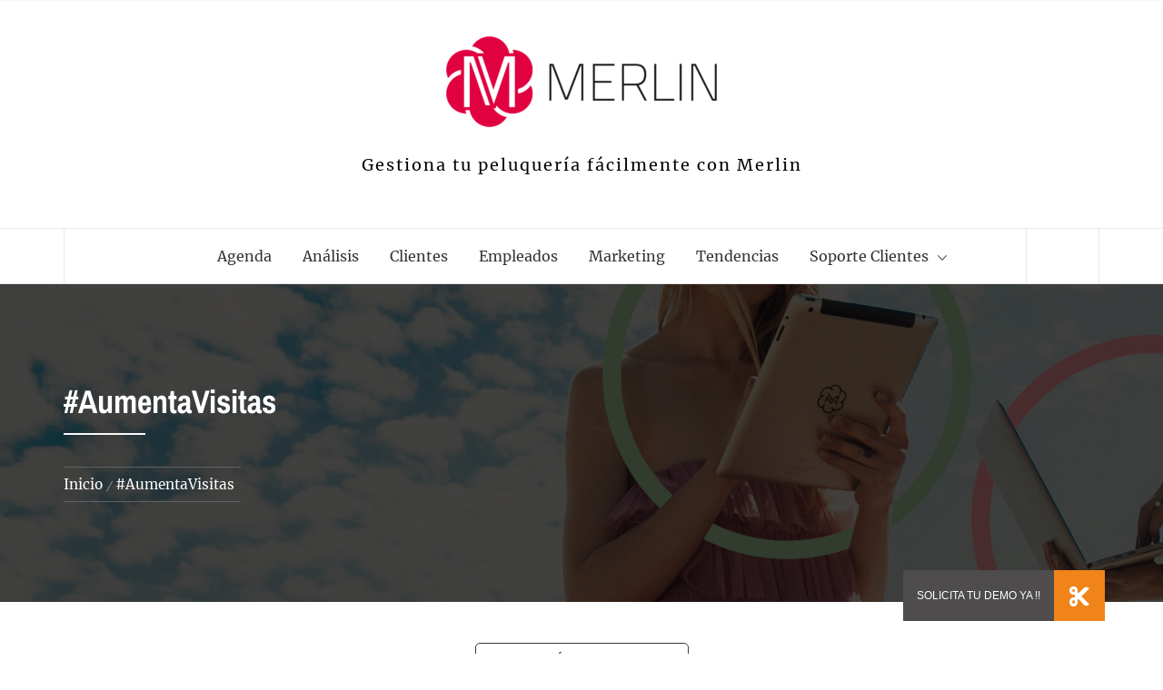

--- FILE ---
content_type: text/html; charset=UTF-8
request_url: https://ikosoftspain.com/blog/tag/aumentavisitas/
body_size: 12403
content:
<!DOCTYPE html>
<html lang="es">
<head>
    <meta charset="UTF-8">
    <meta name="viewport" content="width=device-width, initial-scale=1.0, maximum-scale=1.0, user-scalable=no" />
    <link rel="profile" href="https://gmpg.org/xfn/11">
    <link rel="pingback" href="https://ikosoftspain.com/blog/xmlrpc.php">

    	<style type="text/css">
			body .inner-header-overlay {
		                filter: alpha(opacity=72);
		                opacity: .72;
		            }

		            body .owl-item.active .single-slide:after {
		                filter: alpha(opacity=100);
		                opacity: 1;
		            }

			</style>

	<meta name='robots' content='index, follow, max-image-preview:large, max-snippet:-1, max-video-preview:-1' />

	<!-- This site is optimized with the Yoast SEO plugin v21.1 - https://yoast.com/wordpress/plugins/seo/ -->
	<title>#AumentaVisitas archivos |</title>
	<link rel="canonical" href="https://ikosoftspain.com/blog/tag/aumentavisitas/" />
	<link rel="next" href="https://ikosoftspain.com/blog/tag/aumentavisitas/page/2/" />
	<meta property="og:locale" content="es_ES" />
	<meta property="og:type" content="article" />
	<meta property="og:title" content="#AumentaVisitas archivos |" />
	<meta property="og:url" content="https://ikosoftspain.com/blog/tag/aumentavisitas/" />
	<meta name="twitter:card" content="summary_large_image" />
	<meta name="twitter:site" content="@ikosoft_esp" />
	<script type="application/ld+json" class="yoast-schema-graph">{"@context":"https://schema.org","@graph":[{"@type":"CollectionPage","@id":"https://ikosoftspain.com/blog/tag/aumentavisitas/","url":"https://ikosoftspain.com/blog/tag/aumentavisitas/","name":"#AumentaVisitas archivos |","isPartOf":{"@id":"https://ikosoftspain.com/blog/#website"},"primaryImageOfPage":{"@id":"https://ikosoftspain.com/blog/tag/aumentavisitas/#primaryimage"},"image":{"@id":"https://ikosoftspain.com/blog/tag/aumentavisitas/#primaryimage"},"thumbnailUrl":"https://ikosoftspain.com/blog/wp-content/uploads/2020/01/san-valentin_marketing_merlin.png","breadcrumb":{"@id":"https://ikosoftspain.com/blog/tag/aumentavisitas/#breadcrumb"},"inLanguage":"es"},{"@type":"ImageObject","inLanguage":"es","@id":"https://ikosoftspain.com/blog/tag/aumentavisitas/#primaryimage","url":"https://ikosoftspain.com/blog/wp-content/uploads/2020/01/san-valentin_marketing_merlin.png","contentUrl":"https://ikosoftspain.com/blog/wp-content/uploads/2020/01/san-valentin_marketing_merlin.png","width":615,"height":395},{"@type":"BreadcrumbList","@id":"https://ikosoftspain.com/blog/tag/aumentavisitas/#breadcrumb","itemListElement":[{"@type":"ListItem","position":1,"name":"Portada","item":"https://ikosoftspain.com/blog/"},{"@type":"ListItem","position":2,"name":"#AumentaVisitas"}]},{"@type":"WebSite","@id":"https://ikosoftspain.com/blog/#website","url":"https://ikosoftspain.com/blog/","name":"Gestiona tu peluquería fácilmente con Merlin","description":"Gestiona tu peluquer&iacute;a f&aacute;cilmente con Merlin","publisher":{"@id":"https://ikosoftspain.com/blog/#organization"},"potentialAction":[{"@type":"SearchAction","target":{"@type":"EntryPoint","urlTemplate":"https://ikosoftspain.com/blog/?s={search_term_string}"},"query-input":"required name=search_term_string"}],"inLanguage":"es"},{"@type":"Organization","@id":"https://ikosoftspain.com/blog/#organization","name":"Ikosoft España","url":"https://ikosoftspain.com/blog/","logo":{"@type":"ImageObject","inLanguage":"es","@id":"https://ikosoftspain.com/blog/#/schema/logo/image/","url":"https://ikosoftspain.com/blog/wp-content/uploads/2019/10/logo-ikosoft.png","contentUrl":"https://ikosoftspain.com/blog/wp-content/uploads/2019/10/logo-ikosoft.png","width":369,"height":213,"caption":"Ikosoft España"},"image":{"@id":"https://ikosoftspain.com/blog/#/schema/logo/image/"},"sameAs":["https://www.facebook.com/IKOSOFT","https://twitter.com/ikosoft_esp","https://www.instagram.com/ikosoft.esp/","https://www.linkedin.com/company/ikosoft/","https://www.youtube.com/channel/UCwuC68LMiuRue7p9W6tTexA"]}]}</script>
	<!-- / Yoast SEO plugin. -->


<link rel='dns-prefetch' href='//cdnjs.cloudflare.com' />
<link rel="alternate" type="application/rss+xml" title=" &raquo; Feed" href="https://ikosoftspain.com/blog/feed/" />
<link rel="alternate" type="application/rss+xml" title=" &raquo; Feed de los comentarios" href="https://ikosoftspain.com/blog/comments/feed/" />
<link rel="alternate" type="application/rss+xml" title=" &raquo; Etiqueta #AumentaVisitas del feed" href="https://ikosoftspain.com/blog/tag/aumentavisitas/feed/" />
<script type="text/javascript">
window._wpemojiSettings = {"baseUrl":"https:\/\/s.w.org\/images\/core\/emoji\/14.0.0\/72x72\/","ext":".png","svgUrl":"https:\/\/s.w.org\/images\/core\/emoji\/14.0.0\/svg\/","svgExt":".svg","source":{"concatemoji":"https:\/\/ikosoftspain.com\/blog\/wp-includes\/js\/wp-emoji-release.min.js?ver=6.2.2"}};
/*! This file is auto-generated */
!function(e,a,t){var n,r,o,i=a.createElement("canvas"),p=i.getContext&&i.getContext("2d");function s(e,t){p.clearRect(0,0,i.width,i.height),p.fillText(e,0,0);e=i.toDataURL();return p.clearRect(0,0,i.width,i.height),p.fillText(t,0,0),e===i.toDataURL()}function c(e){var t=a.createElement("script");t.src=e,t.defer=t.type="text/javascript",a.getElementsByTagName("head")[0].appendChild(t)}for(o=Array("flag","emoji"),t.supports={everything:!0,everythingExceptFlag:!0},r=0;r<o.length;r++)t.supports[o[r]]=function(e){if(p&&p.fillText)switch(p.textBaseline="top",p.font="600 32px Arial",e){case"flag":return s("\ud83c\udff3\ufe0f\u200d\u26a7\ufe0f","\ud83c\udff3\ufe0f\u200b\u26a7\ufe0f")?!1:!s("\ud83c\uddfa\ud83c\uddf3","\ud83c\uddfa\u200b\ud83c\uddf3")&&!s("\ud83c\udff4\udb40\udc67\udb40\udc62\udb40\udc65\udb40\udc6e\udb40\udc67\udb40\udc7f","\ud83c\udff4\u200b\udb40\udc67\u200b\udb40\udc62\u200b\udb40\udc65\u200b\udb40\udc6e\u200b\udb40\udc67\u200b\udb40\udc7f");case"emoji":return!s("\ud83e\udef1\ud83c\udffb\u200d\ud83e\udef2\ud83c\udfff","\ud83e\udef1\ud83c\udffb\u200b\ud83e\udef2\ud83c\udfff")}return!1}(o[r]),t.supports.everything=t.supports.everything&&t.supports[o[r]],"flag"!==o[r]&&(t.supports.everythingExceptFlag=t.supports.everythingExceptFlag&&t.supports[o[r]]);t.supports.everythingExceptFlag=t.supports.everythingExceptFlag&&!t.supports.flag,t.DOMReady=!1,t.readyCallback=function(){t.DOMReady=!0},t.supports.everything||(n=function(){t.readyCallback()},a.addEventListener?(a.addEventListener("DOMContentLoaded",n,!1),e.addEventListener("load",n,!1)):(e.attachEvent("onload",n),a.attachEvent("onreadystatechange",function(){"complete"===a.readyState&&t.readyCallback()})),(e=t.source||{}).concatemoji?c(e.concatemoji):e.wpemoji&&e.twemoji&&(c(e.twemoji),c(e.wpemoji)))}(window,document,window._wpemojiSettings);
</script>
<style type="text/css">
img.wp-smiley,
img.emoji {
	display: inline !important;
	border: none !important;
	box-shadow: none !important;
	height: 1em !important;
	width: 1em !important;
	margin: 0 0.07em !important;
	vertical-align: -0.1em !important;
	background: none !important;
	padding: 0 !important;
}
</style>
	<link rel='stylesheet' id='sdm-styles-css' href='https://ikosoftspain.com/blog/wp-content/plugins/simple-download-monitor/css/sdm_wp_styles.css?ver=6.2.2' type='text/css' media='all' />
<link rel='stylesheet' id='wp-block-library-css' href='https://ikosoftspain.com/blog/wp-includes/css/dist/block-library/style.min.css?ver=6.2.2' type='text/css' media='all' />
<style id='wp-block-library-theme-inline-css' type='text/css'>
.wp-block-audio figcaption{color:#555;font-size:13px;text-align:center}.is-dark-theme .wp-block-audio figcaption{color:hsla(0,0%,100%,.65)}.wp-block-audio{margin:0 0 1em}.wp-block-code{border:1px solid #ccc;border-radius:4px;font-family:Menlo,Consolas,monaco,monospace;padding:.8em 1em}.wp-block-embed figcaption{color:#555;font-size:13px;text-align:center}.is-dark-theme .wp-block-embed figcaption{color:hsla(0,0%,100%,.65)}.wp-block-embed{margin:0 0 1em}.blocks-gallery-caption{color:#555;font-size:13px;text-align:center}.is-dark-theme .blocks-gallery-caption{color:hsla(0,0%,100%,.65)}.wp-block-image figcaption{color:#555;font-size:13px;text-align:center}.is-dark-theme .wp-block-image figcaption{color:hsla(0,0%,100%,.65)}.wp-block-image{margin:0 0 1em}.wp-block-pullquote{border-bottom:4px solid;border-top:4px solid;color:currentColor;margin-bottom:1.75em}.wp-block-pullquote cite,.wp-block-pullquote footer,.wp-block-pullquote__citation{color:currentColor;font-size:.8125em;font-style:normal;text-transform:uppercase}.wp-block-quote{border-left:.25em solid;margin:0 0 1.75em;padding-left:1em}.wp-block-quote cite,.wp-block-quote footer{color:currentColor;font-size:.8125em;font-style:normal;position:relative}.wp-block-quote.has-text-align-right{border-left:none;border-right:.25em solid;padding-left:0;padding-right:1em}.wp-block-quote.has-text-align-center{border:none;padding-left:0}.wp-block-quote.is-large,.wp-block-quote.is-style-large,.wp-block-quote.is-style-plain{border:none}.wp-block-search .wp-block-search__label{font-weight:700}.wp-block-search__button{border:1px solid #ccc;padding:.375em .625em}:where(.wp-block-group.has-background){padding:1.25em 2.375em}.wp-block-separator.has-css-opacity{opacity:.4}.wp-block-separator{border:none;border-bottom:2px solid;margin-left:auto;margin-right:auto}.wp-block-separator.has-alpha-channel-opacity{opacity:1}.wp-block-separator:not(.is-style-wide):not(.is-style-dots){width:100px}.wp-block-separator.has-background:not(.is-style-dots){border-bottom:none;height:1px}.wp-block-separator.has-background:not(.is-style-wide):not(.is-style-dots){height:2px}.wp-block-table{margin:0 0 1em}.wp-block-table td,.wp-block-table th{word-break:normal}.wp-block-table figcaption{color:#555;font-size:13px;text-align:center}.is-dark-theme .wp-block-table figcaption{color:hsla(0,0%,100%,.65)}.wp-block-video figcaption{color:#555;font-size:13px;text-align:center}.is-dark-theme .wp-block-video figcaption{color:hsla(0,0%,100%,.65)}.wp-block-video{margin:0 0 1em}.wp-block-template-part.has-background{margin-bottom:0;margin-top:0;padding:1.25em 2.375em}
</style>
<link rel='stylesheet' id='classic-theme-styles-css' href='https://ikosoftspain.com/blog/wp-includes/css/classic-themes.min.css?ver=6.2.2' type='text/css' media='all' />
<style id='global-styles-inline-css' type='text/css'>
body{--wp--preset--color--black: #000000;--wp--preset--color--cyan-bluish-gray: #abb8c3;--wp--preset--color--white: #ffffff;--wp--preset--color--pale-pink: #f78da7;--wp--preset--color--vivid-red: #cf2e2e;--wp--preset--color--luminous-vivid-orange: #ff6900;--wp--preset--color--luminous-vivid-amber: #fcb900;--wp--preset--color--light-green-cyan: #7bdcb5;--wp--preset--color--vivid-green-cyan: #00d084;--wp--preset--color--pale-cyan-blue: #8ed1fc;--wp--preset--color--vivid-cyan-blue: #0693e3;--wp--preset--color--vivid-purple: #9b51e0;--wp--preset--gradient--vivid-cyan-blue-to-vivid-purple: linear-gradient(135deg,rgba(6,147,227,1) 0%,rgb(155,81,224) 100%);--wp--preset--gradient--light-green-cyan-to-vivid-green-cyan: linear-gradient(135deg,rgb(122,220,180) 0%,rgb(0,208,130) 100%);--wp--preset--gradient--luminous-vivid-amber-to-luminous-vivid-orange: linear-gradient(135deg,rgba(252,185,0,1) 0%,rgba(255,105,0,1) 100%);--wp--preset--gradient--luminous-vivid-orange-to-vivid-red: linear-gradient(135deg,rgba(255,105,0,1) 0%,rgb(207,46,46) 100%);--wp--preset--gradient--very-light-gray-to-cyan-bluish-gray: linear-gradient(135deg,rgb(238,238,238) 0%,rgb(169,184,195) 100%);--wp--preset--gradient--cool-to-warm-spectrum: linear-gradient(135deg,rgb(74,234,220) 0%,rgb(151,120,209) 20%,rgb(207,42,186) 40%,rgb(238,44,130) 60%,rgb(251,105,98) 80%,rgb(254,248,76) 100%);--wp--preset--gradient--blush-light-purple: linear-gradient(135deg,rgb(255,206,236) 0%,rgb(152,150,240) 100%);--wp--preset--gradient--blush-bordeaux: linear-gradient(135deg,rgb(254,205,165) 0%,rgb(254,45,45) 50%,rgb(107,0,62) 100%);--wp--preset--gradient--luminous-dusk: linear-gradient(135deg,rgb(255,203,112) 0%,rgb(199,81,192) 50%,rgb(65,88,208) 100%);--wp--preset--gradient--pale-ocean: linear-gradient(135deg,rgb(255,245,203) 0%,rgb(182,227,212) 50%,rgb(51,167,181) 100%);--wp--preset--gradient--electric-grass: linear-gradient(135deg,rgb(202,248,128) 0%,rgb(113,206,126) 100%);--wp--preset--gradient--midnight: linear-gradient(135deg,rgb(2,3,129) 0%,rgb(40,116,252) 100%);--wp--preset--duotone--dark-grayscale: url('#wp-duotone-dark-grayscale');--wp--preset--duotone--grayscale: url('#wp-duotone-grayscale');--wp--preset--duotone--purple-yellow: url('#wp-duotone-purple-yellow');--wp--preset--duotone--blue-red: url('#wp-duotone-blue-red');--wp--preset--duotone--midnight: url('#wp-duotone-midnight');--wp--preset--duotone--magenta-yellow: url('#wp-duotone-magenta-yellow');--wp--preset--duotone--purple-green: url('#wp-duotone-purple-green');--wp--preset--duotone--blue-orange: url('#wp-duotone-blue-orange');--wp--preset--font-size--small: 13px;--wp--preset--font-size--medium: 20px;--wp--preset--font-size--large: 36px;--wp--preset--font-size--x-large: 42px;--wp--preset--spacing--20: 0.44rem;--wp--preset--spacing--30: 0.67rem;--wp--preset--spacing--40: 1rem;--wp--preset--spacing--50: 1.5rem;--wp--preset--spacing--60: 2.25rem;--wp--preset--spacing--70: 3.38rem;--wp--preset--spacing--80: 5.06rem;--wp--preset--shadow--natural: 6px 6px 9px rgba(0, 0, 0, 0.2);--wp--preset--shadow--deep: 12px 12px 50px rgba(0, 0, 0, 0.4);--wp--preset--shadow--sharp: 6px 6px 0px rgba(0, 0, 0, 0.2);--wp--preset--shadow--outlined: 6px 6px 0px -3px rgba(255, 255, 255, 1), 6px 6px rgba(0, 0, 0, 1);--wp--preset--shadow--crisp: 6px 6px 0px rgba(0, 0, 0, 1);}:where(.is-layout-flex){gap: 0.5em;}body .is-layout-flow > .alignleft{float: left;margin-inline-start: 0;margin-inline-end: 2em;}body .is-layout-flow > .alignright{float: right;margin-inline-start: 2em;margin-inline-end: 0;}body .is-layout-flow > .aligncenter{margin-left: auto !important;margin-right: auto !important;}body .is-layout-constrained > .alignleft{float: left;margin-inline-start: 0;margin-inline-end: 2em;}body .is-layout-constrained > .alignright{float: right;margin-inline-start: 2em;margin-inline-end: 0;}body .is-layout-constrained > .aligncenter{margin-left: auto !important;margin-right: auto !important;}body .is-layout-constrained > :where(:not(.alignleft):not(.alignright):not(.alignfull)){max-width: var(--wp--style--global--content-size);margin-left: auto !important;margin-right: auto !important;}body .is-layout-constrained > .alignwide{max-width: var(--wp--style--global--wide-size);}body .is-layout-flex{display: flex;}body .is-layout-flex{flex-wrap: wrap;align-items: center;}body .is-layout-flex > *{margin: 0;}:where(.wp-block-columns.is-layout-flex){gap: 2em;}.has-black-color{color: var(--wp--preset--color--black) !important;}.has-cyan-bluish-gray-color{color: var(--wp--preset--color--cyan-bluish-gray) !important;}.has-white-color{color: var(--wp--preset--color--white) !important;}.has-pale-pink-color{color: var(--wp--preset--color--pale-pink) !important;}.has-vivid-red-color{color: var(--wp--preset--color--vivid-red) !important;}.has-luminous-vivid-orange-color{color: var(--wp--preset--color--luminous-vivid-orange) !important;}.has-luminous-vivid-amber-color{color: var(--wp--preset--color--luminous-vivid-amber) !important;}.has-light-green-cyan-color{color: var(--wp--preset--color--light-green-cyan) !important;}.has-vivid-green-cyan-color{color: var(--wp--preset--color--vivid-green-cyan) !important;}.has-pale-cyan-blue-color{color: var(--wp--preset--color--pale-cyan-blue) !important;}.has-vivid-cyan-blue-color{color: var(--wp--preset--color--vivid-cyan-blue) !important;}.has-vivid-purple-color{color: var(--wp--preset--color--vivid-purple) !important;}.has-black-background-color{background-color: var(--wp--preset--color--black) !important;}.has-cyan-bluish-gray-background-color{background-color: var(--wp--preset--color--cyan-bluish-gray) !important;}.has-white-background-color{background-color: var(--wp--preset--color--white) !important;}.has-pale-pink-background-color{background-color: var(--wp--preset--color--pale-pink) !important;}.has-vivid-red-background-color{background-color: var(--wp--preset--color--vivid-red) !important;}.has-luminous-vivid-orange-background-color{background-color: var(--wp--preset--color--luminous-vivid-orange) !important;}.has-luminous-vivid-amber-background-color{background-color: var(--wp--preset--color--luminous-vivid-amber) !important;}.has-light-green-cyan-background-color{background-color: var(--wp--preset--color--light-green-cyan) !important;}.has-vivid-green-cyan-background-color{background-color: var(--wp--preset--color--vivid-green-cyan) !important;}.has-pale-cyan-blue-background-color{background-color: var(--wp--preset--color--pale-cyan-blue) !important;}.has-vivid-cyan-blue-background-color{background-color: var(--wp--preset--color--vivid-cyan-blue) !important;}.has-vivid-purple-background-color{background-color: var(--wp--preset--color--vivid-purple) !important;}.has-black-border-color{border-color: var(--wp--preset--color--black) !important;}.has-cyan-bluish-gray-border-color{border-color: var(--wp--preset--color--cyan-bluish-gray) !important;}.has-white-border-color{border-color: var(--wp--preset--color--white) !important;}.has-pale-pink-border-color{border-color: var(--wp--preset--color--pale-pink) !important;}.has-vivid-red-border-color{border-color: var(--wp--preset--color--vivid-red) !important;}.has-luminous-vivid-orange-border-color{border-color: var(--wp--preset--color--luminous-vivid-orange) !important;}.has-luminous-vivid-amber-border-color{border-color: var(--wp--preset--color--luminous-vivid-amber) !important;}.has-light-green-cyan-border-color{border-color: var(--wp--preset--color--light-green-cyan) !important;}.has-vivid-green-cyan-border-color{border-color: var(--wp--preset--color--vivid-green-cyan) !important;}.has-pale-cyan-blue-border-color{border-color: var(--wp--preset--color--pale-cyan-blue) !important;}.has-vivid-cyan-blue-border-color{border-color: var(--wp--preset--color--vivid-cyan-blue) !important;}.has-vivid-purple-border-color{border-color: var(--wp--preset--color--vivid-purple) !important;}.has-vivid-cyan-blue-to-vivid-purple-gradient-background{background: var(--wp--preset--gradient--vivid-cyan-blue-to-vivid-purple) !important;}.has-light-green-cyan-to-vivid-green-cyan-gradient-background{background: var(--wp--preset--gradient--light-green-cyan-to-vivid-green-cyan) !important;}.has-luminous-vivid-amber-to-luminous-vivid-orange-gradient-background{background: var(--wp--preset--gradient--luminous-vivid-amber-to-luminous-vivid-orange) !important;}.has-luminous-vivid-orange-to-vivid-red-gradient-background{background: var(--wp--preset--gradient--luminous-vivid-orange-to-vivid-red) !important;}.has-very-light-gray-to-cyan-bluish-gray-gradient-background{background: var(--wp--preset--gradient--very-light-gray-to-cyan-bluish-gray) !important;}.has-cool-to-warm-spectrum-gradient-background{background: var(--wp--preset--gradient--cool-to-warm-spectrum) !important;}.has-blush-light-purple-gradient-background{background: var(--wp--preset--gradient--blush-light-purple) !important;}.has-blush-bordeaux-gradient-background{background: var(--wp--preset--gradient--blush-bordeaux) !important;}.has-luminous-dusk-gradient-background{background: var(--wp--preset--gradient--luminous-dusk) !important;}.has-pale-ocean-gradient-background{background: var(--wp--preset--gradient--pale-ocean) !important;}.has-electric-grass-gradient-background{background: var(--wp--preset--gradient--electric-grass) !important;}.has-midnight-gradient-background{background: var(--wp--preset--gradient--midnight) !important;}.has-small-font-size{font-size: var(--wp--preset--font-size--small) !important;}.has-medium-font-size{font-size: var(--wp--preset--font-size--medium) !important;}.has-large-font-size{font-size: var(--wp--preset--font-size--large) !important;}.has-x-large-font-size{font-size: var(--wp--preset--font-size--x-large) !important;}
.wp-block-navigation a:where(:not(.wp-element-button)){color: inherit;}
:where(.wp-block-columns.is-layout-flex){gap: 2em;}
.wp-block-pullquote{font-size: 1.5em;line-height: 1.6;}
</style>
<link rel='stylesheet' id='wpos-slick-style-css' href='https://ikosoftspain.com/blog/wp-content/plugins/blog-designer-for-post-and-widget/assets/css/slick.css?ver=2.6' type='text/css' media='all' />
<link rel='stylesheet' id='bdpw-public-css-css' href='https://ikosoftspain.com/blog/wp-content/plugins/blog-designer-for-post-and-widget/assets/css/bdpw-public.css?ver=2.6' type='text/css' media='all' />
<link rel='stylesheet' id='buttonizer_frontend_style-css' href='https://ikosoftspain.com/blog/wp-content/plugins/buttonizer-multifunctional-button/assets/legacy/frontend.css?v=1321b4a11e7642a0f35bd828b82c3a59&#038;ver=6.2.2' type='text/css' media='all' />
<link rel='stylesheet' id='buttonizer-icon-library-css' href='https://cdnjs.cloudflare.com/ajax/libs/font-awesome/5.15.4/css/all.min.css?ver=6.2.2' type='text/css' media='all' integrity='sha512-1ycn6IcaQQ40/MKBW2W4Rhis/DbILU74C1vSrLJxCq57o941Ym01SwNsOMqvEBFlcgUa6xLiPY/NS5R+E6ztJQ==' crossorigin='anonymous' />
<link rel='stylesheet' id='mwm_rrss_styles-css' href='https://ikosoftspain.com/blog/wp-content/plugins/mowomo-redes-sociales/assets/css/styles.min.css?ver=2.0.6' type='text/css' media='all' />
<link rel='stylesheet' id='galway-lite-google-fonts-css' href='https://ikosoftspain.com/blog/wp-content/fonts/15ad14881f0891985be9b7e2fae7917d.css?ver=1.0.1' type='text/css' media='all' />
<link rel='stylesheet' id='owlcarousel-css' href='https://ikosoftspain.com/blog/wp-content/themes/galway-lite/assets/libraries/owlcarousel/css/owl.carousel.css?ver=6.2.2' type='text/css' media='all' />
<link rel='stylesheet' id='ionicons-css' href='https://ikosoftspain.com/blog/wp-content/themes/galway-lite/assets/libraries/ionicons/css/ionicons.min.css?ver=6.2.2' type='text/css' media='all' />
<link rel='stylesheet' id='bootstrap-css' href='https://ikosoftspain.com/blog/wp-content/themes/galway-lite/assets/libraries/bootstrap/css/bootstrap.min.css?ver=6.2.2' type='text/css' media='all' />
<link rel='stylesheet' id='sidr-nav-css' href='https://ikosoftspain.com/blog/wp-content/themes/galway-lite/assets/libraries/sidr/css/jquery.sidr.dark.css?ver=6.2.2' type='text/css' media='all' />
<link rel='stylesheet' id='animate-css' href='https://ikosoftspain.com/blog/wp-content/themes/galway-lite/assets/libraries/animate/animate.css?ver=6.2.2' type='text/css' media='all' />
<link rel='stylesheet' id='vertical-css' href='https://ikosoftspain.com/blog/wp-content/themes/galway-lite/assets/libraries/vertical/vertical.css?ver=6.2.2' type='text/css' media='all' />
<link rel='stylesheet' id='galway-lite-style-css' href='https://ikosoftspain.com/blog/wp-content/themes/minimal-blogger/style.css?ver=6.2.2' type='text/css' media='all' />
<link rel='stylesheet' id='galway-lite-css' href='https://ikosoftspain.com/blog/wp-content/themes/galway-lite/style.css?ver=6.2.2' type='text/css' media='all' />
<link rel='stylesheet' id='minimal-blogger-css' href='https://ikosoftspain.com/blog/wp-content/themes/minimal-blogger/assets/custom.css?ver=6.2.2' type='text/css' media='all' />
<link rel='stylesheet' id='sib-front-css-css' href='https://ikosoftspain.com/blog/wp-content/plugins/mailin/css/mailin-front.css?ver=6.2.2' type='text/css' media='all' />
<script type='text/javascript' src='https://ikosoftspain.com/blog/wp-includes/js/jquery/jquery.min.js?ver=3.6.4' id='jquery-core-js'></script>
<script type='text/javascript' src='https://ikosoftspain.com/blog/wp-includes/js/jquery/jquery-migrate.min.js?ver=3.4.0' id='jquery-migrate-js'></script>
<script type='text/javascript' id='sdm-scripts-js-extra'>
/* <![CDATA[ */
var sdm_ajax_script = {"ajaxurl":"https:\/\/ikosoftspain.com\/blog\/wp-admin\/admin-ajax.php"};
/* ]]> */
</script>
<script type='text/javascript' src='https://ikosoftspain.com/blog/wp-content/plugins/simple-download-monitor/js/sdm_wp_scripts.js?ver=6.2.2' id='sdm-scripts-js'></script>
<script type='text/javascript' id='sib-front-js-js-extra'>
/* <![CDATA[ */
var sibErrMsg = {"invalidMail":"Please fill out valid email address","requiredField":"Please fill out required fields","invalidDateFormat":"Please fill out valid date format","invalidSMSFormat":"Please fill out valid phone number"};
var ajax_sib_front_object = {"ajax_url":"https:\/\/ikosoftspain.com\/blog\/wp-admin\/admin-ajax.php","ajax_nonce":"9d139df6cc","flag_url":"https:\/\/ikosoftspain.com\/blog\/wp-content\/plugins\/mailin\/img\/flags\/"};
/* ]]> */
</script>
<script type='text/javascript' src='https://ikosoftspain.com/blog/wp-content/plugins/mailin/js/mailin-front.js?ver=1692881469' id='sib-front-js-js'></script>
<link rel="https://api.w.org/" href="https://ikosoftspain.com/blog/wp-json/" /><link rel="alternate" type="application/json" href="https://ikosoftspain.com/blog/wp-json/wp/v2/tags/37" /><link rel="EditURI" type="application/rsd+xml" title="RSD" href="https://ikosoftspain.com/blog/xmlrpc.php?rsd" />
<link rel="wlwmanifest" type="application/wlwmanifest+xml" href="https://ikosoftspain.com/blog/wp-includes/wlwmanifest.xml" />
<meta name="generator" content="WordPress 6.2.2" />
<!-- start Simple Custom CSS and JS -->
<script type="text/javascript">
</script>
<!-- end Simple Custom CSS and JS -->
<meta name="twitter:card" content="summary_large_image" /><meta property="og:title" content="Aumenta tus ventas en San Valentín" /><meta property="og:url" content="https://ikosoftspain.com/blog/?post_type=post&amp;p=844" /><meta property="og:description" content="Se acerca San Valentín y es, sin duda, la ocasión perfecta para atraer a más" />
				<meta property="og:image" content="https://ikosoftspain.com/blog/wp-content/uploads/2020/01/san-valentin_marketing_merlin-150x150.png" />
				<meta property="og:image_secure_url" content="https://ikosoftspain.com/blog/wp-content/uploads/2020/01/san-valentin_marketing_merlin-150x150.png" />
				<meta property="og:image:width" content="150" />
				<meta property="og:image:height" content="150" />
				<meta property="og:image:alt" content="" />
				<meta property="og:image:type" content="image/png" />

				<meta property="og:type" content="article" /><meta name="generator" content="Elementor 3.15.3; features: e_dom_optimization, e_optimized_assets_loading, additional_custom_breakpoints; settings: css_print_method-external, google_font-enabled, font_display-auto">
</head>

<body data-rsssl=1 class="archive tag tag-aumentavisitas tag-37 wp-custom-logo wp-embed-responsive group-blog hfeed no-sidebar home-content-not-enabled elementor-default elementor-kit-">

<svg xmlns="http://www.w3.org/2000/svg" viewBox="0 0 0 0" width="0" height="0" focusable="false" role="none" style="visibility: hidden; position: absolute; left: -9999px; overflow: hidden;" ><defs><filter id="wp-duotone-dark-grayscale"><feColorMatrix color-interpolation-filters="sRGB" type="matrix" values=" .299 .587 .114 0 0 .299 .587 .114 0 0 .299 .587 .114 0 0 .299 .587 .114 0 0 " /><feComponentTransfer color-interpolation-filters="sRGB" ><feFuncR type="table" tableValues="0 0.49803921568627" /><feFuncG type="table" tableValues="0 0.49803921568627" /><feFuncB type="table" tableValues="0 0.49803921568627" /><feFuncA type="table" tableValues="1 1" /></feComponentTransfer><feComposite in2="SourceGraphic" operator="in" /></filter></defs></svg><svg xmlns="http://www.w3.org/2000/svg" viewBox="0 0 0 0" width="0" height="0" focusable="false" role="none" style="visibility: hidden; position: absolute; left: -9999px; overflow: hidden;" ><defs><filter id="wp-duotone-grayscale"><feColorMatrix color-interpolation-filters="sRGB" type="matrix" values=" .299 .587 .114 0 0 .299 .587 .114 0 0 .299 .587 .114 0 0 .299 .587 .114 0 0 " /><feComponentTransfer color-interpolation-filters="sRGB" ><feFuncR type="table" tableValues="0 1" /><feFuncG type="table" tableValues="0 1" /><feFuncB type="table" tableValues="0 1" /><feFuncA type="table" tableValues="1 1" /></feComponentTransfer><feComposite in2="SourceGraphic" operator="in" /></filter></defs></svg><svg xmlns="http://www.w3.org/2000/svg" viewBox="0 0 0 0" width="0" height="0" focusable="false" role="none" style="visibility: hidden; position: absolute; left: -9999px; overflow: hidden;" ><defs><filter id="wp-duotone-purple-yellow"><feColorMatrix color-interpolation-filters="sRGB" type="matrix" values=" .299 .587 .114 0 0 .299 .587 .114 0 0 .299 .587 .114 0 0 .299 .587 .114 0 0 " /><feComponentTransfer color-interpolation-filters="sRGB" ><feFuncR type="table" tableValues="0.54901960784314 0.98823529411765" /><feFuncG type="table" tableValues="0 1" /><feFuncB type="table" tableValues="0.71764705882353 0.25490196078431" /><feFuncA type="table" tableValues="1 1" /></feComponentTransfer><feComposite in2="SourceGraphic" operator="in" /></filter></defs></svg><svg xmlns="http://www.w3.org/2000/svg" viewBox="0 0 0 0" width="0" height="0" focusable="false" role="none" style="visibility: hidden; position: absolute; left: -9999px; overflow: hidden;" ><defs><filter id="wp-duotone-blue-red"><feColorMatrix color-interpolation-filters="sRGB" type="matrix" values=" .299 .587 .114 0 0 .299 .587 .114 0 0 .299 .587 .114 0 0 .299 .587 .114 0 0 " /><feComponentTransfer color-interpolation-filters="sRGB" ><feFuncR type="table" tableValues="0 1" /><feFuncG type="table" tableValues="0 0.27843137254902" /><feFuncB type="table" tableValues="0.5921568627451 0.27843137254902" /><feFuncA type="table" tableValues="1 1" /></feComponentTransfer><feComposite in2="SourceGraphic" operator="in" /></filter></defs></svg><svg xmlns="http://www.w3.org/2000/svg" viewBox="0 0 0 0" width="0" height="0" focusable="false" role="none" style="visibility: hidden; position: absolute; left: -9999px; overflow: hidden;" ><defs><filter id="wp-duotone-midnight"><feColorMatrix color-interpolation-filters="sRGB" type="matrix" values=" .299 .587 .114 0 0 .299 .587 .114 0 0 .299 .587 .114 0 0 .299 .587 .114 0 0 " /><feComponentTransfer color-interpolation-filters="sRGB" ><feFuncR type="table" tableValues="0 0" /><feFuncG type="table" tableValues="0 0.64705882352941" /><feFuncB type="table" tableValues="0 1" /><feFuncA type="table" tableValues="1 1" /></feComponentTransfer><feComposite in2="SourceGraphic" operator="in" /></filter></defs></svg><svg xmlns="http://www.w3.org/2000/svg" viewBox="0 0 0 0" width="0" height="0" focusable="false" role="none" style="visibility: hidden; position: absolute; left: -9999px; overflow: hidden;" ><defs><filter id="wp-duotone-magenta-yellow"><feColorMatrix color-interpolation-filters="sRGB" type="matrix" values=" .299 .587 .114 0 0 .299 .587 .114 0 0 .299 .587 .114 0 0 .299 .587 .114 0 0 " /><feComponentTransfer color-interpolation-filters="sRGB" ><feFuncR type="table" tableValues="0.78039215686275 1" /><feFuncG type="table" tableValues="0 0.94901960784314" /><feFuncB type="table" tableValues="0.35294117647059 0.47058823529412" /><feFuncA type="table" tableValues="1 1" /></feComponentTransfer><feComposite in2="SourceGraphic" operator="in" /></filter></defs></svg><svg xmlns="http://www.w3.org/2000/svg" viewBox="0 0 0 0" width="0" height="0" focusable="false" role="none" style="visibility: hidden; position: absolute; left: -9999px; overflow: hidden;" ><defs><filter id="wp-duotone-purple-green"><feColorMatrix color-interpolation-filters="sRGB" type="matrix" values=" .299 .587 .114 0 0 .299 .587 .114 0 0 .299 .587 .114 0 0 .299 .587 .114 0 0 " /><feComponentTransfer color-interpolation-filters="sRGB" ><feFuncR type="table" tableValues="0.65098039215686 0.40392156862745" /><feFuncG type="table" tableValues="0 1" /><feFuncB type="table" tableValues="0.44705882352941 0.4" /><feFuncA type="table" tableValues="1 1" /></feComponentTransfer><feComposite in2="SourceGraphic" operator="in" /></filter></defs></svg><svg xmlns="http://www.w3.org/2000/svg" viewBox="0 0 0 0" width="0" height="0" focusable="false" role="none" style="visibility: hidden; position: absolute; left: -9999px; overflow: hidden;" ><defs><filter id="wp-duotone-blue-orange"><feColorMatrix color-interpolation-filters="sRGB" type="matrix" values=" .299 .587 .114 0 0 .299 .587 .114 0 0 .299 .587 .114 0 0 .299 .587 .114 0 0 " /><feComponentTransfer color-interpolation-filters="sRGB" ><feFuncR type="table" tableValues="0.098039215686275 1" /><feFuncG type="table" tableValues="0 0.66274509803922" /><feFuncB type="table" tableValues="0.84705882352941 0.41960784313725" /><feFuncA type="table" tableValues="1 1" /></feComponentTransfer><feComposite in2="SourceGraphic" operator="in" /></filter></defs></svg>
    <div class="preloader">
        <div class="preloader-wrapper">
            <div id="top" class="spinner spinner-1">
                <div class="spinner-plane"></div>
            </div>
            <div id="middle" class="spinner spinner-2">
                <div class="spinner-plane"></div>
            </div>
            <div id="bottom" class="spinner spinner-3">
                <div class="spinner-plane"></div>
            </div>
        </div>
    </div>
<!-- full-screen-layout/boxed-layout -->
<div id="page" class="site site-bg full-screen-layout">
    <a class="skip-link screen-reader-text" href="#main">Saltar al contenido</a>
    <div class="top-bar secondary-bgcolor">
        <div class="container">
            <div class="row">
                                                    <div class="col-sm-12 col-md-4">
                        <div class="pull-left">
                            <div class="social-icons">
                                                            </div>
                        </div>
                    </div>
                            </div>
        </div>
    </div> <!--    Topbar Ends-->
    <header id="masthead" class="site-header" role="banner">
        <div class="container">
            <div class="row">
                <div class="col-sm-12">
                    <div class="site-branding">
                        <div class="twp-site-branding">
                            <div class="branding-center">
                                <a href="https://ikosoftspain.com/blog/" class="custom-logo-link" rel="home"><img width="300" height="102" src="https://ikosoftspain.com/blog/wp-content/uploads/2019/10/cropped-Logo-Merlin-Noir-e1570462597926.png" class="custom-logo" alt="" decoding="async" /></a>                                <span class="site-title primary-font">
                                    <a href="https://ikosoftspain.com/blog/" rel="home">
                                                                            </a>
                                </span>
                                                                    <p class="site-description">
                                        Gestiona tu peluquer&iacute;a f&aacute;cilmente con Merlin                                    </p>
                                                                </div>
                        </div>
                    </div>
                    <!-- .site-branding -->
                </div>
            </div>
        </div>

        <div class="top-header primary-bgcolor">
            <div class="container">
                
                <nav class="main-navigation" role="navigation">
                    <span class="icon-sidr">
                        <a href="javascript:void(0)" id="widgets-nav" class="switch">
                            <input type="checkbox" name="side-nav" />
                            <div></div>
                        </a>
                    </span>
                    
                    <a href="javascript:void(0)" class="skpi-link-menu-start"></a>
                    <a href="javascript:void(0)" class="toggle-menu" aria-controls="primary-menu" aria-expanded="false">
                         <span class="screen-reader-text">
                            Menú principal                        </span>
                        <i class="ham"></i>
                    </a>


                    <div class="menu"><ul id="primary-menu" class="menu"><li id="menu-item-261" class="menu-item menu-item-type-post_type menu-item-object-page menu-item-261"><a href="https://ikosoftspain.com/blog/gestiona-tu-peluqueria-facilmente-con-merlin-agenda/">Agenda</a></li>
<li id="menu-item-262" class="menu-item menu-item-type-post_type menu-item-object-page menu-item-262"><a href="https://ikosoftspain.com/blog/gestiona-tu-peluqueria-facilmente-con-merlin-analisis/">Análisis</a></li>
<li id="menu-item-265" class="menu-item menu-item-type-post_type menu-item-object-page menu-item-265"><a href="https://ikosoftspain.com/blog/gestiona-tu-peluqueria-facilmente-con-merlin-clientes/">Clientes</a></li>
<li id="menu-item-263" class="menu-item menu-item-type-post_type menu-item-object-page menu-item-263"><a href="https://ikosoftspain.com/blog/gestiona-tu-peluqueria-facilmente-con-merlin-empleados/">Empleados</a></li>
<li id="menu-item-264" class="menu-item menu-item-type-post_type menu-item-object-page menu-item-264"><a href="https://ikosoftspain.com/blog/gestiona-tu-peluqueria-facilmente-con-merlin-marketing/">Marketing</a></li>
<li id="menu-item-376" class="menu-item menu-item-type-post_type menu-item-object-page menu-item-376"><a href="https://ikosoftspain.com/blog/gestiona-tu-peluqueria-facilmente-con-merlin-tendencias/">Tendencias</a></li>
<li id="menu-item-1478" class="menu-item menu-item-type-custom menu-item-object-custom menu-item-has-children menu-item-1478"><a>Soporte Clientes</a>
<ul class="sub-menu">
	<li id="menu-item-1481" class="menu-item menu-item-type-custom menu-item-object-custom menu-item-1481"><a href="https://cutt.ly/ikosoft">Windows</a></li>
	<li id="menu-item-1482" class="menu-item menu-item-type-custom menu-item-object-custom menu-item-1482"><a href="https://ikosoftspain.com/blog/ZohoAssistInstaller_Ikosoft.dmg">Mac</a></li>
	<li id="menu-item-1479" class="menu-item menu-item-type-custom menu-item-object-custom menu-item-1479"><a href="https://assist.zoho.com/unattended?encapiKey=wSsVRa0l/BCjDv8smDL4cedszV9RAVr1R08s3wCi7nH5GvrKocdulBGaVgevG/JJGTE6RzpDo70gzEwHhjULitgtnFAGDSiF9mqRe1U4J3x1rbzqnzHJXm1dkxOILIMMxw1q&#038;targetOs=android">Android</a></li>
	<li id="menu-item-1480" class="menu-item menu-item-type-custom menu-item-object-custom menu-item-1480"><a href="http://apps.ikosoft.com/?appid=iMerlin">Ipad</a></li>
</ul>
</li>
</ul></div>                    <a href="javascript:void(0)" class="skpi-link-menu-end"></a>
                    <a href="javascript:void(0)" class="icon-search">
                        <i class="ion-ios-search-strong"></i>
                    </a>
                    
                </nav><!-- #site-navigation -->
                
            </div>

        </div>
    </header>
    <!-- #masthead -->
    <div class="popup-search">
        <div class="table-align">
            <a href="javascript:void(0)" class="skip-link-search-start"></a>
            <a href="javascript:void(0)" class="close-popup"></a>
            <div class="table-align-cell v-align-middle">
                <form role="search" method="get" class="search-form" action="https://ikosoftspain.com/blog/">
				<label>
					<span class="screen-reader-text">Buscar:</span>
					<input type="search" class="search-field" placeholder="Buscar &hellip;" value="" name="s" />
				</label>
				<input type="submit" class="search-submit" value="Buscar" />
			</form>            </div>
        </div>
    </div>
    <!--    Searchbar Ends-->
    <!-- Innerpage Header Begins Here -->
    
        <div class="wrapper page-inner-title inner-banner primary-bgcolor data-bg"
             data-background="https://ikosoftspain.com/blog/wp-content/uploads/2019/10/cropped-D1_4424-1.jpg">
            <header class="entry-header">
                <div class="container">
                    <div class="row">
                        <div class="col-md-8">
                            <h1 class="entry-title">#AumentaVisitas</h1>                                <div class="title-seperator secondary-bgcolor"></div>
                                                            <div role="navigation" aria-label="Migas de pan" class="breadcrumb-trail breadcrumbs" itemprop="breadcrumb"><ul class="trail-items" itemscope itemtype="http://schema.org/BreadcrumbList"><meta name="numberOfItems" content="2" /><meta name="itemListOrder" content="Ascending" /><li itemprop="itemListElement" itemscope itemtype="http://schema.org/ListItem" class="trail-item trail-begin"><a href="https://ikosoftspain.com/blog" rel="home"><span itemprop="name">Inicio</span></a><meta itemprop="position" content="1" /></li><li itemprop="itemListElement" itemscope itemtype="http://schema.org/ListItem" class="trail-item trail-end"><span itemprop="name">#AumentaVisitas</span><meta itemprop="position" content="2" /></li></ul></div>                        </div>
                    </div>
                </div>
            </header><!-- .entry-header -->
            <div class="inner-header-overlay"></div>
        </div>

            <!-- Innerpage Header Ends Here -->
    <div id="content" class="site-content">
    <div id="primary" class="content-area">
        <main id="main" class="site-main" role="main">

            
                
<article id="post-844" class="post-844 post type-post status-publish format-standard has-post-thumbnail hentry category-marketing tag-aumentavisitas tag-belleza tag-clientes tag-emailmarketing tag-gestion tag-gestionpeluquerias tag-ikosoft tag-incrementaventas tag-innovacion tag-marketing tag-merlin tag-negocio tag-profesionalidad tag-programa tag-programamerlin tag-rendimiento tag-salon tag-san tag-software">
    <div class="pb-30 mb-60 twp-article-wrapper clearfix">

    
		<header class="article-header text-center">

			

			
				<div class="post-category secondary-font">
					<span class="meta-span">
						Categoría: <a href="https://ikosoftspain.com/blog/category/marketing/" rel="category tag">Marketing</a>					</span>
				</div>

			
			<h2 class="entry-title">
				<a href="https://ikosoftspain.com/blog/marketing/aumenta-tus-ventas-en-san-valentin/">Aumenta tus ventas en San Valentín</a>
			</h2>

		</header>

        <div class="entry-meta text-uppercase">
			<span class="posted-on secondary-font">Publicado el <a href="https://ikosoftspain.com/blog/2020/01/24/" rel="bookmark"><time class="entry-date published" datetime="2020-01-24T12:13:48+01:00">24/01/2020</time><time class="updated" datetime="2020-03-10T09:29:54+01:00">10/03/2020</time></a></span><span class="author secondary-font"> Por <a class="url" href="https://ikosoftspain.com/blog/author/mktikosoft/">Alexandra Yepes</a></span><span class="comments-link secondary-font"><a href="https://ikosoftspain.com/blog/marketing/aumenta-tus-ventas-en-san-valentin/#comments">1 Comentario</a></span>		</div><!-- .entry-meta -->

				<div class="entry-content twp-entry-content twp-archive-lr">

			
			<div class='twp-image-archive image-left'>					<a href="https://ikosoftspain.com/blog/marketing/aumenta-tus-ventas-en-san-valentin/" title="Aumenta tus ventas en San Valentín">
					<img width="615" height="395" src="https://ikosoftspain.com/blog/wp-content/uploads/2020/01/san-valentin_marketing_merlin.png" class="attachment-full size-full wp-post-image" alt="" decoding="async" srcset="https://ikosoftspain.com/blog/wp-content/uploads/2020/01/san-valentin_marketing_merlin.png 615w, https://ikosoftspain.com/blog/wp-content/uploads/2020/01/san-valentin_marketing_merlin-300x193.png 300w" sizes="(max-width: 615px) 100vw, 615px" /></a></div>
			
				<div class="twp-text-align">
					<p>Se acerca San Valentín y es, sin duda, la ocasión perfecta para atraer a más clientes e incrementar tus ventas. Aprovecha esta fecha donde los clientes tienden a mimarse más, a darse un capricho y a arreglarse para su cita romántica. ¿No sabes aun qué regalar a tu pareja? Regala experiencias, tratamientos de belleza y [&hellip;]</p>
 <a href="https://ikosoftspain.com/blog/marketing/aumenta-tus-ventas-en-san-valentin/" class="read-more">Leer más<i class="ion-ios-arrow-right"></i></a>				</div>

			
		</div><!-- .entry-content -->

	
	</div>
</article><!-- #post-## -->

<article id="post-822" class="post-822 post type-post status-publish format-standard has-post-thumbnail hentry category-clientes category-gestion category-marketing tag-aumentavisitas tag-belleza tag-clientes tag-crm tag-datos tag-gestion tag-gestionpeluquerias tag-ikosoft tag-incrementaventas tag-innovacion tag-merlin tag-negocio tag-profesionalidad tag-programa tag-programamerlin tag-rendimiento tag-salon tag-software">
    <div class="pb-30 mb-60 twp-article-wrapper clearfix">

    
		<header class="article-header text-center">

			

			
				<div class="post-category secondary-font">
					<span class="meta-span">
						Categoría: <a href="https://ikosoftspain.com/blog/category/clientes/" rel="category tag">Clientes</a>/<a href="https://ikosoftspain.com/blog/category/gestion/" rel="category tag">Gestión</a>/<a href="https://ikosoftspain.com/blog/category/marketing/" rel="category tag">Marketing</a>					</span>
				</div>

			
			<h2 class="entry-title">
				<a href="https://ikosoftspain.com/blog/marketing/beneficios-de-tener-un-crm-en-mi-salon/">Merlin actúa como CRM para tu salón</a>
			</h2>

		</header>

        <div class="entry-meta text-uppercase">
			<span class="posted-on secondary-font">Publicado el <a href="https://ikosoftspain.com/blog/2020/01/15/" rel="bookmark"><time class="entry-date published" datetime="2020-01-15T12:25:37+01:00">15/01/2020</time><time class="updated" datetime="2020-02-05T13:24:05+01:00">05/02/2020</time></a></span><span class="author secondary-font"> Por <a class="url" href="https://ikosoftspain.com/blog/author/mktikosoft/">Alexandra Yepes</a></span><span class="comments-link secondary-font"><a href="https://ikosoftspain.com/blog/marketing/beneficios-de-tener-un-crm-en-mi-salon/#respond">comentario</a></span>		</div><!-- .entry-meta -->

				<div class="entry-content twp-entry-content twp-archive-lr">

			
			<div class='twp-image-archive image-left'>					<a href="https://ikosoftspain.com/blog/marketing/beneficios-de-tener-un-crm-en-mi-salon/" title="Merlin actúa como CRM para tu salón">
					<img width="681" height="390" src="https://ikosoftspain.com/blog/wp-content/uploads/2020/01/crm_programa_merlin_ikosoft_clientes.png" class="attachment-full size-full wp-post-image" alt="" decoding="async" loading="lazy" srcset="https://ikosoftspain.com/blog/wp-content/uploads/2020/01/crm_programa_merlin_ikosoft_clientes.png 681w, https://ikosoftspain.com/blog/wp-content/uploads/2020/01/crm_programa_merlin_ikosoft_clientes-300x172.png 300w" sizes="(max-width: 681px) 100vw, 681px" /></a></div>
			
				<div class="twp-text-align">
					<p>¿Sabes qué es el CRM (Customer Relationship Management)? El CRM es un software de gestión que te permite compartir y maximizar el conocimiento de un cliente. De esta forma, puedes conocer sus necesidades y anticiparte a ellas. ¿Cómo puede ayudarte en el día a día de tu salón el CRM? -Gestionando tu base de clientes [&hellip;]</p>
 <a href="https://ikosoftspain.com/blog/marketing/beneficios-de-tener-un-crm-en-mi-salon/" class="read-more">Leer más<i class="ion-ios-arrow-right"></i></a>				</div>

			
		</div><!-- .entry-content -->

	
	</div>
</article><!-- #post-## -->

<article id="post-802" class="post-802 post type-post status-publish format-standard has-post-thumbnail hentry category-marketing tag-aumentavisitas tag-belleza tag-clientes tag-gestion tag-gestionpeluquerias tag-ikosoft tag-incrementaventas tag-innovacion tag-manual tag-manualredessociales tag-marketing tag-merlin tag-negocio tag-profesionalidad tag-programa tag-programamerlin tag-redessociales tag-rendimiento tag-salon tag-software">
    <div class="pb-30 mb-60 twp-article-wrapper clearfix">

    
		<header class="article-header text-center">

			

			
				<div class="post-category secondary-font">
					<span class="meta-span">
						Categoría: <a href="https://ikosoftspain.com/blog/category/marketing/" rel="category tag">Marketing</a>					</span>
				</div>

			
			<h2 class="entry-title">
				<a href="https://ikosoftspain.com/blog/marketing/manual-de-redes-sociales-para-tu-salon/">Manual de Redes Sociales para tu salón</a>
			</h2>

		</header>

        <div class="entry-meta text-uppercase">
			<span class="posted-on secondary-font">Publicado el <a href="https://ikosoftspain.com/blog/2020/01/15/" rel="bookmark"><time class="entry-date published" datetime="2020-01-15T10:45:44+01:00">15/01/2020</time><time class="updated" datetime="2020-03-10T09:31:06+01:00">10/03/2020</time></a></span><span class="author secondary-font"> Por <a class="url" href="https://ikosoftspain.com/blog/author/mktikosoft/">Alexandra Yepes</a></span><span class="comments-link secondary-font"><a href="https://ikosoftspain.com/blog/marketing/manual-de-redes-sociales-para-tu-salon/#respond">comentario</a></span>		</div><!-- .entry-meta -->

				<div class="entry-content twp-entry-content twp-archive-lr">

			
			<div class='twp-image-archive image-left'>					<a href="https://ikosoftspain.com/blog/marketing/manual-de-redes-sociales-para-tu-salon/" title="Manual de Redes Sociales para tu salón">
					<img width="1088" height="749" src="https://ikosoftspain.com/blog/wp-content/uploads/2020/01/redes_sociales_marketing_programa_merlin.png" class="attachment-full size-full wp-post-image" alt="" decoding="async" loading="lazy" srcset="https://ikosoftspain.com/blog/wp-content/uploads/2020/01/redes_sociales_marketing_programa_merlin.png 1088w, https://ikosoftspain.com/blog/wp-content/uploads/2020/01/redes_sociales_marketing_programa_merlin-300x207.png 300w, https://ikosoftspain.com/blog/wp-content/uploads/2020/01/redes_sociales_marketing_programa_merlin-1024x705.png 1024w, https://ikosoftspain.com/blog/wp-content/uploads/2020/01/redes_sociales_marketing_programa_merlin-768x529.png 768w" sizes="(max-width: 1088px) 100vw, 1088px" /></a></div>
			
				<div class="twp-text-align">
					<p>Las redes sociales son una plataforma perfecta para visibilizar tus servicios, captar clientes y reforzarla imagen de tu salón. Es muy importante gestionarlas de la mejor manera posible, ya que son un escaparate de tu negocio. De ellodepende que la primera impresión sea buena o mala. En este artículo te mostramos cómo gestionar tus redes [&hellip;]</p>
 <a href="https://ikosoftspain.com/blog/marketing/manual-de-redes-sociales-para-tu-salon/" class="read-more">Leer más<i class="ion-ios-arrow-right"></i></a>				</div>

			
		</div><!-- .entry-content -->

	
	</div>
</article><!-- #post-## -->

<article id="post-761" class="post-761 post type-post status-publish format-standard has-post-thumbnail hentry category-clientes category-gestion category-marketing tag-aumentavisitas tag-belleza tag-clientes tag-consejos tag-gestion tag-gestionpeluquerias tag-ikosoft tag-incrementaventas tag-innovacion tag-marketing tag-merlin tag-navidad tag-negocio tag-profesionalidad tag-programa tag-programamerlin tag-rendimiento tag-salon tag-software">
    <div class="pb-30 mb-60 twp-article-wrapper clearfix">

    
		<header class="article-header text-center">

			

			
				<div class="post-category secondary-font">
					<span class="meta-span">
						Categoría: <a href="https://ikosoftspain.com/blog/category/clientes/" rel="category tag">Clientes</a>/<a href="https://ikosoftspain.com/blog/category/gestion/" rel="category tag">Gestión</a>/<a href="https://ikosoftspain.com/blog/category/marketing/" rel="category tag">Marketing</a>					</span>
				</div>

			
			<h2 class="entry-title">
				<a href="https://ikosoftspain.com/blog/clientes/consejos-de-marketing-para-navidad/">Consejos de marketing para Navidad</a>
			</h2>

		</header>

        <div class="entry-meta text-uppercase">
			<span class="posted-on secondary-font">Publicado el <a href="https://ikosoftspain.com/blog/2019/12/12/" rel="bookmark"><time class="entry-date published" datetime="2019-12-12T11:54:20+01:00">12/12/2019</time><time class="updated" datetime="2020-02-06T13:11:41+01:00">06/02/2020</time></a></span><span class="author secondary-font"> Por <a class="url" href="https://ikosoftspain.com/blog/author/mktikosoft/">Alexandra Yepes</a></span><span class="comments-link secondary-font"><a href="https://ikosoftspain.com/blog/clientes/consejos-de-marketing-para-navidad/#respond">comentario</a></span>		</div><!-- .entry-meta -->

				<div class="entry-content twp-entry-content twp-archive-lr">

			
			<div class='twp-image-archive image-left'>					<a href="https://ikosoftspain.com/blog/clientes/consejos-de-marketing-para-navidad/" title="Consejos de marketing para Navidad">
					<img width="1135" height="757" src="https://ikosoftspain.com/blog/wp-content/uploads/2019/12/marketing_consejos_navidad_programa_merlin.png" class="attachment-full size-full wp-post-image" alt="" decoding="async" loading="lazy" srcset="https://ikosoftspain.com/blog/wp-content/uploads/2019/12/marketing_consejos_navidad_programa_merlin.png 1135w, https://ikosoftspain.com/blog/wp-content/uploads/2019/12/marketing_consejos_navidad_programa_merlin-300x200.png 300w, https://ikosoftspain.com/blog/wp-content/uploads/2019/12/marketing_consejos_navidad_programa_merlin-1024x683.png 1024w, https://ikosoftspain.com/blog/wp-content/uploads/2019/12/marketing_consejos_navidad_programa_merlin-768x512.png 768w" sizes="(max-width: 1135px) 100vw, 1135px" /></a></div>
			
				<div class="twp-text-align">
					<p>Llega una de las épocas más comerciales del año, en la que la gente tiende a consumir más que en otras ocasiones. Es por eso por lo que hay que destacar y captar la atención de los clientes, despertar su deseo e interés por tus productos o servicios. Aquí te dejamos unos consejos de marketing [&hellip;]</p>
 <a href="https://ikosoftspain.com/blog/clientes/consejos-de-marketing-para-navidad/" class="read-more">Leer más<i class="ion-ios-arrow-right"></i></a>				</div>

			
		</div><!-- .entry-content -->

	
	</div>
</article><!-- #post-## -->

<article id="post-740" class="post-740 post type-post status-publish format-standard has-post-thumbnail hentry category-clientes category-empleados category-tendencias tag-aumentavisitas tag-belleza tag-cabellonutrido tag-cabellosano tag-clientes tag-coco tag-consejos tag-gestion tag-gestionpeluquerias tag-hibisco tag-ikosoft tag-incrementaventas tag-ingredientesnaturales tag-innovacion tag-jojoba tag-merlin tag-miel tag-negocio tag-profesionalidad tag-programa tag-programamerlin tag-rendimiento tag-romero tag-salon tag-software">
    <div class="pb-30 mb-60 twp-article-wrapper clearfix">

    
		<header class="article-header text-center">

			

			
				<div class="post-category secondary-font">
					<span class="meta-span">
						Categoría: <a href="https://ikosoftspain.com/blog/category/clientes/" rel="category tag">Clientes</a>/<a href="https://ikosoftspain.com/blog/category/empleados/" rel="category tag">Empleados</a>/<a href="https://ikosoftspain.com/blog/category/gestion/tendencias/" rel="category tag">Tendencias</a>					</span>
				</div>

			
			<h2 class="entry-title">
				<a href="https://ikosoftspain.com/blog/clientes/5-ingredientes-naturales-que-son-un-must-para-tu-cabello/">5 ingredientes naturales que son un MUST para tu cabello</a>
			</h2>

		</header>

        <div class="entry-meta text-uppercase">
			<span class="posted-on secondary-font">Publicado el <a href="https://ikosoftspain.com/blog/2019/12/10/" rel="bookmark"><time class="entry-date published" datetime="2019-12-10T12:30:04+01:00">10/12/2019</time><time class="updated" datetime="2020-02-06T13:14:36+01:00">06/02/2020</time></a></span><span class="author secondary-font"> Por <a class="url" href="https://ikosoftspain.com/blog/author/mktikosoft/">Alexandra Yepes</a></span><span class="comments-link secondary-font"><a href="https://ikosoftspain.com/blog/clientes/5-ingredientes-naturales-que-son-un-must-para-tu-cabello/#respond">comentario</a></span>		</div><!-- .entry-meta -->

				<div class="entry-content twp-entry-content twp-archive-lr">

			
			<div class='twp-image-archive image-left'>					<a href="https://ikosoftspain.com/blog/clientes/5-ingredientes-naturales-que-son-un-must-para-tu-cabello/" title="5 ingredientes naturales que son un MUST para tu cabello">
					<img width="1024" height="573" src="https://ikosoftspain.com/blog/wp-content/uploads/2019/12/ingredientes_naturales_tips_marketing_programa_merlin-1.jpg" class="attachment-full size-full wp-post-image" alt="" decoding="async" loading="lazy" srcset="https://ikosoftspain.com/blog/wp-content/uploads/2019/12/ingredientes_naturales_tips_marketing_programa_merlin-1.jpg 1024w, https://ikosoftspain.com/blog/wp-content/uploads/2019/12/ingredientes_naturales_tips_marketing_programa_merlin-1-300x168.jpg 300w, https://ikosoftspain.com/blog/wp-content/uploads/2019/12/ingredientes_naturales_tips_marketing_programa_merlin-1-768x430.jpg 768w" sizes="(max-width: 1024px) 100vw, 1024px" /></a></div>
			
				<div class="twp-text-align">
					<p>ROMERO Es perfecto para combatir la caída del cabello. El tónico de romero hace que la grasa se regule y funciona como estimulante de crecimiento del cabello además de que aporta brillo y textura al pelo. Consejo. Aplicar unas gotas en el cuero cabelludo, masajear y dejar actuar 20 minutos antes de aclarar. MIEL Contiene [&hellip;]</p>
 <a href="https://ikosoftspain.com/blog/clientes/5-ingredientes-naturales-que-son-un-must-para-tu-cabello/" class="read-more">Leer más<i class="ion-ios-arrow-right"></i></a>				</div>

			
		</div><!-- .entry-content -->

	
	</div>
</article><!-- #post-## -->

	<nav class="navigation posts-navigation" aria-label="Entradas">
		<h2 class="screen-reader-text">Navegación de entradas</h2>
		<div class="nav-links"><div class="nav-previous"><a href="https://ikosoftspain.com/blog/tag/aumentavisitas/page/2/" >Entradas anteriores</a></div></div>
	</nav>
        </main><!-- #main -->
    </div><!-- #primary -->

    <div id="sidr-nav">
        <div class="sidr-close-holder mb-10 mt-30">
            <a href="javascript:void(0)" class="skpi-link-offcanvas-start"></a>
            <a class="sidr-class-sidr-button-close" href="#sidr-nav">Cerrar<i class="ion-ios-close-empty"></i></a>
        </div>
        <!-- offcanvas navigation content -->
        <section id="sib_subscribe_form-3" class="widget pt-20 pb-20 widget_sib_subscribe_form"><h5 class="widget-title bordered-widget-title primary-font secondary-textcolor">Sendinblue Newsletter</h5></section>        <a href="javascript:void(0)" class="skpi-link-offcanvas-end-1"></a>
        <a href="javascript:void(0)" class="skpi-link-offcanvas-end"></a>
    </div>
</div><!-- #content -->
<footer id="colophon" class="site-footer" role="contentinfo">
        <div class="copyright-area">
        <div class="container">
            <div class="row">
                <div class="col-md-12">
                    <div class="site-info text-center">
                        <h4 class="site-copyright secondary-textcolor secondary-font">
                            Ikosoft Spain SL                            Tema: Galway Lite por <a href="http://themeinwp.com/" target = "_blank" rel="designer">Themeinwp </a>.                        </h4>
                    </div>
                </div>
            </div>
        </div>
    </div>
</footer>
</div>

    
        <div class="scroll-up alt-bgcolor">
            <i class="ion-ios-arrow-up text-light"></i>
        </div>

    
<!-- HFCM by 99 Robots - Snippet # 1: ghjfghj -->
<img id = "imagenubicacion" src="https://operadoramacrobus.com.mx/images/ubicacion.png" alt="UBI" height="60" width="30">
<a id="enlacecsseditar" href="mailto:support@company.com">soporte@ikosoftspain.com</a>
<footer class="footer-distributed">

			<div class="footer-left">

	
<img src="https://ikosoftspain.com/blog/wp-content/uploads/2019/10/logo-ikosoft.png" alt="IKOSOFT" height="220" width="180">

				<p class="footer-links">
					<a href="https://ikosoftspain.com/blog/agenda/">Agenda</a>
					·
					<a href="https://ikosoftspain.com/blog/analisis/">Análisis</a>
					·
					<a href="https://ikosoftspain.com/blog/clientes/">Clientes</a>
					·
					<a href="https://ikosoftspain.com/blog/empleados/">Empleados</a>
					·
					<a href="https://ikosoftspain.com/blog/marketing/">Marketing</a>
					
				</p>

				<p class="footer-company-name">Ikosoft © 2019</p>
			</div>

			<div class="footer-center">


				
		
<div id="divdireccióndos">
<br><p>Sorolla Center</p><br/>
<br><p>Avenida Cortes Valencianas, 58, 5ª planta</p><br/>
<br><p>46015 Valencia </p><br/>
<br><p>España</p><br/>
</div>
			

				<div>
<br><br/>

						<img src="https://www.stickpng.com/assets/images/5a4525f5546ddca7e1fcbc86.png" alt="TEL" height="60" width="30">
					<p>(+34) 961 477 356</p>
				</div>

				<div>
					
				
				</div>

			</div>

			<div class="footer-right">

				<p class="footer-company-about">
					<span>Acerca de nosotros</span>
					Ikosoft
Es una empresa de desarrollo de software, especializada en la gestión de los salones de peluquería, salones de belleza, estéticas
y spa.
Ikosoft fue creado en 1993, es una empresa familiar cuya pasión
por viajar y la informática, nos ha permitido desarollar las mejores ideas de gestión para asegurar a todos nuestros clientes unas herramientas cada vez más eficientes e innovadoras.
				</p>

				<div class="footer-icons">

					<a href="https://www.facebook.com/IKOSOFT" target="_blank"><img src="https://ikosoftspain.com/blog/wp-content/uploads/2019/10/zoho_facebook.png" alt="FACE" height="60" width="30"></a>
					<a href="https://twitter.com/ikosoft_esp" target="_blank"><img src="https://ikosoftspain.com/blog/wp-content/uploads/2019/10/zoho_twitter.png" alt="FACE" height="60" width="30"></a>
<a href="https://www.instagram.com/ikosoft.esp/" target="_blank"><img src="https://ikosoftspain.com/blog/wp-content/uploads/2019/10/zoho_instagram.png" alt="FACE" height="60" width="30"></a>
			

				</div>

			</div>

		</footer>
<!-- Global site tag (gtag.js) - Google Analytics -->
<script async src="https://www.googletagmanager.com/gtag/js?id=UA-29222040-1"></script>
<script>
  window.dataLayer = window.dataLayer || [];
  function gtag(){dataLayer.push(arguments);}
  gtag('js', new Date());

  gtag('config', 'UA-29222040-1');
</script>

</head>
<body data-rsssl=1>


<!-- /end HFCM by 99 Robots -->
<script type='text/javascript' id='buttonizer_frontend_javascript-js-extra'>
/* <![CDATA[ */
var buttonizer_ajax = {"ajaxurl":"https:\/\/ikosoftspain.com\/blog\/wp-admin\/admin-ajax.php","version":"3.4.0","buttonizer_path":"https:\/\/ikosoftspain.com\/blog\/wp-content\/plugins\/buttonizer-multifunctional-button","buttonizer_assets":"https:\/\/ikosoftspain.com\/blog\/wp-content\/plugins\/buttonizer-multifunctional-button\/assets\/legacy\/","base_url":"https:\/\/ikosoftspain.com\/blog","current":[],"in_preview":"","is_admin":"","cache":"babf7fb84717f3fea04d69f75c6b4e89","enable_ga_clicks":"1"};
/* ]]> */
</script>
<script type='text/javascript' src='https://ikosoftspain.com/blog/wp-content/plugins/buttonizer-multifunctional-button/assets/legacy/frontend.min.js?v=1321b4a11e7642a0f35bd828b82c3a59&#038;ver=6.2.2' id='buttonizer_frontend_javascript-js'></script>
<script type='text/javascript' src='https://ikosoftspain.com/blog/wp-content/themes/galway-lite/js/navigation.js?ver=20151215' id='galway-lite-navigation-js'></script>
<script type='text/javascript' src='https://ikosoftspain.com/blog/wp-content/themes/galway-lite/js/skip-link-focus-fix.js?ver=20151215' id='galway-lite-skip-link-focus-fix-js'></script>
<script type='text/javascript' src='https://ikosoftspain.com/blog/wp-content/themes/galway-lite/assets/libraries/owlcarousel/js/owl.carousel.min.js?ver=6.2.2' id='owlcarousel-js'></script>
<script type='text/javascript' src='https://ikosoftspain.com/blog/wp-content/themes/galway-lite/assets/libraries/bootstrap/js/bootstrap.min.js?ver=6.2.2' id='bootstrap-js'></script>
<script type='text/javascript' src='https://ikosoftspain.com/blog/wp-content/themes/galway-lite/assets/libraries/jquery-match-height/js/jquery.matchHeight.min.js?ver=6.2.2' id='match-height-js'></script>
<script type='text/javascript' src='https://ikosoftspain.com/blog/wp-content/themes/galway-lite/assets/libraries/sidr/js/jquery.sidr.min.js?ver=6.2.2' id='sidr-js'></script>
<script type='text/javascript' src='https://ikosoftspain.com/blog/wp-content/themes/galway-lite/assets/libraries/theiaStickySidebar/theia-sticky-sidebar.min.js?ver=6.2.2' id='theiaStickySidebar-js'></script>
<script type='text/javascript' src='https://ikosoftspain.com/blog/wp-content/themes/galway-lite/assets/twp/js/custom-script.js?ver=6.2.2' id='galway-lite-script-js'></script>
<script type='text/javascript' src='https://ikosoftspain.com/blog/wp-content/themes/minimal-blogger/assets/custom.js?ver=6.2.2' id='minimal-script-js'></script>
                <script>
					jQuery(window).on("load", function() {
						jQuery(document.body).on("click", ".mwm_rrss", function() {
							// Get data
							var url = jQuery(this).attr("mwm-rrss-url");

							if ( url ) {
								// Open window
								window.open(
									url,
									"_blank",
									"toolbar=yes, top=500, left=500, width=400, height=400"
								);
							}
						});
					});
                </script>
            </body>
</html>
<!--
Performance optimized by W3 Total Cache. Learn more: https://www.boldgrid.com/w3-total-cache/


Served from: ikosoftspain.com @ 2026-01-24 10:22:37 by W3 Total Cache
-->